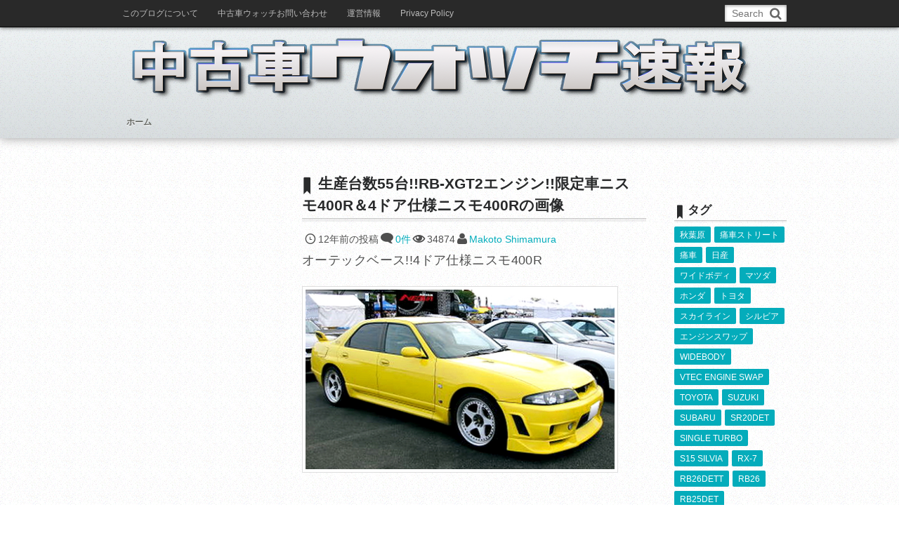

--- FILE ---
content_type: text/html; charset=utf-8
request_url: https://www.google.com/recaptcha/api2/aframe
body_size: 266
content:
<!DOCTYPE HTML><html><head><meta http-equiv="content-type" content="text/html; charset=UTF-8"></head><body><script nonce="oFFNt6tsyEQbq78ohJJkww">/** Anti-fraud and anti-abuse applications only. See google.com/recaptcha */ try{var clients={'sodar':'https://pagead2.googlesyndication.com/pagead/sodar?'};window.addEventListener("message",function(a){try{if(a.source===window.parent){var b=JSON.parse(a.data);var c=clients[b['id']];if(c){var d=document.createElement('img');d.src=c+b['params']+'&rc='+(localStorage.getItem("rc::a")?sessionStorage.getItem("rc::b"):"");window.document.body.appendChild(d);sessionStorage.setItem("rc::e",parseInt(sessionStorage.getItem("rc::e")||0)+1);localStorage.setItem("rc::h",'1768952388072');}}}catch(b){}});window.parent.postMessage("_grecaptcha_ready", "*");}catch(b){}</script></body></html>